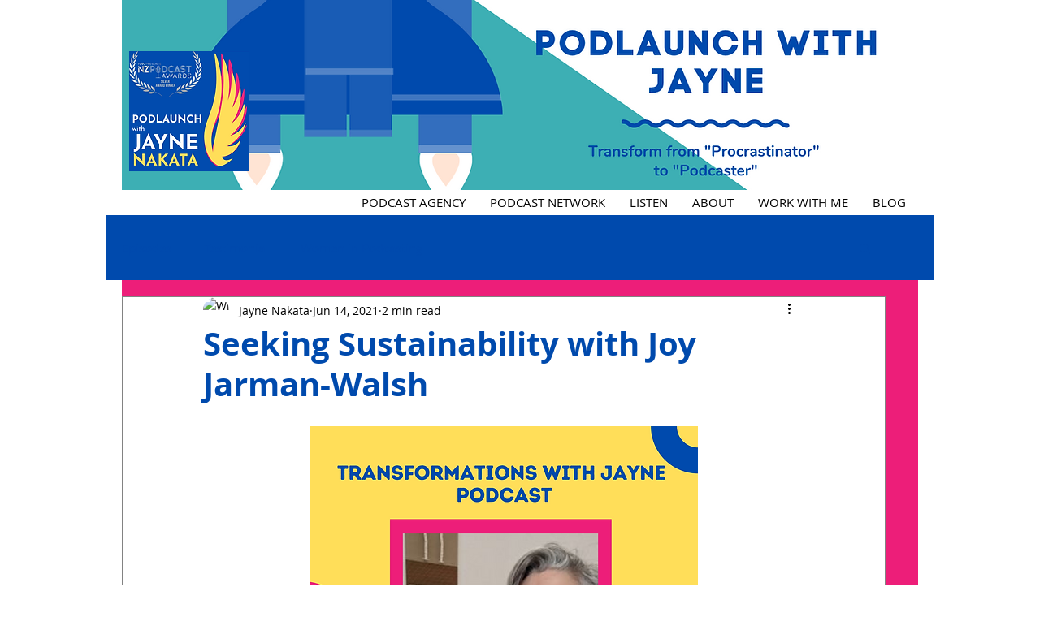

--- FILE ---
content_type: application/javascript
request_url: https://static.parastorage.com/services/communities-blog-ooi/1.3064.0/client-viewer/ricos_plugin_html.chunk.min.js
body_size: 1053
content:
"use strict";(("undefined"!=typeof self?self:this).webpackJsonp__wix_communities_blog_ooi=("undefined"!=typeof self?self:this).webpackJsonp__wix_communities_blog_ooi||[]).push([[4123],{34340:(e,t,n)=>{n.d(t,{f:()=>a});var o=n(24988);const a=e=>e&&"#"!==e[0]&&o.B.test(e)},12046:(e,t,n)=>{n.d(t,{BL:()=>h,By:()=>s,C6:()=>d,DM:()=>p,GJ:()=>c,I7:()=>f,J1:()=>a,Kl:()=>w,M0:()=>u,TT:()=>o,Uw:()=>r,V$:()=>b,cn:()=>i,eO:()=>x,mC:()=>y,tq:()=>g,xe:()=>l,xj:()=>v,yo:()=>m});const o="html-insert-button",a="html-adsense-insert-button",i="html-component",s="iframe-component",r="plugin-toolbar-edit-html-button",l="plugin-toolbar-container-height-button",c="plugin-toolbar-container-width-button",d="html-edit-panel",u="html-edit-panel-footer-actions",m="html-edit-panel-html-segmented-toggle",h="html-edit-panel-html-input",g="html-edit-panel-url-input",w="html-slider-modal",x="html-dimensions-slider-toggle",f="html-dimensions-slider",p="html-dimensions-input",b="ai-widget-html-viewer",y="ai-widget-prompt-input-area",v="floating-container-ai-widget"},35331:(e,t,n)=>{n.r(t),n.d(t,{default:()=>r});var o=n(60751),a=n(98992),i=n(91198),s=n(36140);var r=({node:e,nodeIndex:t,NodeViewContainer:n})=>{const{iframeSandboxDomain:r,config:l}=(0,o.useContext)(a.u);return o.createElement(n,{node:e,nodeIndex:t},o.createElement(s.a,{htmlData:e.htmlData,settings:l[i.d],iframeSandboxDomain:r,isViewer:!0}))}},36140:(e,t,n)=>{n.d(t,{a:()=>p});var o=n(60751),a=n(59743),i=n(34340),s=n(24988);const r=e=>{const t=e&&s.B.match(e)&&s.B.match(e)?.[0];return t&&["http:","https:",""].includes(t.schema)?t.url:null};var l=n(12046),c=n(14689);var d="fthL6";var u=({iframeRef:e,isViewer:t,...n})=>{const{tabIndex:i}=(0,o.useContext)(a.iB);return o.createElement("iframe",{ref:e,className:d,title:"remote content","data-hook":l.By,style:{backgroundColor:"transparent"},allow:t?"fullscreen; autoplay; encrypted-media":"fullscreen; encrypted-media",allowFullScreen:!0,...n,tabIndex:i})};const m="undefined"==typeof window,h=({html:e,onHeightChange:t,iframeSandboxDomain:n,isViewer:a})=>{const[i,s]=(0,o.useState)(!1),[r,l]=(0,o.useState)(!1),[c]=(0,o.useState)(Math.random().toString(36).substr(2,9)),d=n.replace(/\/$/,""),[h,g]=(0,o.useState)(null),w=o.useRef(null),x=({data:e})=>{const{type:n,id:o,height:a}=e;"htmlPlugin:heightResize"===n&&o===c&&(t(a),window?.ricosHtmlPlugins||(window.ricosHtmlPlugins=new Set),window.ricosHtmlPlugins.add(o))};(0,o.useEffect)((()=>(s(!0),!m&&window.addEventListener("message",x),()=>{!m&&window.removeEventListener("message",x)})),[]),(0,o.useEffect)((()=>(!m&&h&&(w.current=new MutationObserver((e=>{e.forEach((e=>{"childList"===e.type&&e.removedNodes.forEach((e=>{(e===h||e.contains(h))&&l(!1)}))}))})),w.current.observe(document.body,{childList:!0,subtree:!0})),()=>{w.current&&w.current.disconnect()})),[h]);(0,o.useEffect)((()=>{var t;r&&(t=e,h?.contentWindow?.postMessage({type:"htmlPlugin:updateContent",id:c,content:t},"*"))}),[e,r]);const f=(0,o.useCallback)((()=>{l(!0)}),[]);return i?o.createElement(u,{style:{backgroundColor:"transparent"},onLoad:f,iframeRef:g,isViewer:a,src:d+"/html/2b2e4b_d767b483cae16e027c4ea8ac7906fbf4.html"}):null};var g=n(55812);var w=e=>{const[t]=(0,o.useState)((()=>(0,g.A)())),[n,a]=(0,o.useState)(!1),i=(0,o.useCallback)((()=>{a(!0),window?.ricosHtmlPlugins||(window.ricosHtmlPlugins=new Set),window.ricosHtmlPlugins.add(t)}),[t]);return o.useEffect((()=>{const e=setTimeout((()=>{n||i()}),5e3);return()=>clearTimeout(e)}),[n,i]),o.createElement(u,{...e,onLoad:i,sandbox:"allow-popups allow-presentation allow-forms allow-same-origin allow-scripts"})},x="jOq97",f="dqbNF";const p=o.forwardRef((({settings:e,htmlData:t,iframeSandboxDomain:n,onIframeHeightChange:s,isViewer:d=!1},u)=>{const{isMobile:m}=(0,o.useContext)(a.iB),[g,p]=o.useState(),b=(0,o.useMemo)((()=>{const{containerData:n,autoHeight:o}=t;if(!1!==o&&g)return s?.(g),g;const a=n?.height?.custom,i=parseInt(a||"");return!a||"string"==typeof a&&a.endsWith("%")||isNaN(i)?g||e.height||c.rU:i}),[t,e.height,g]),y={width:m?"auto":t.containerData?.width?.custom||e.width||c.ec+"px",height:b+"px",maxHeight:b+"px"},v=(0,o.useMemo)((()=>{const n=(e=>{if(!e)return;const t=/http.+com/gm.exec(e);return t?t[0]:void 0})(e.siteDomain);return((e,t)=>{const n=e?.includes("adsbygoogle"),o=e?.includes("data-page-url=");if(t&&n&&!o){const n=`<ins class="adsbygoogle"\n\tdata-page-url="${t}"`;return e?.replace(new RegExp('<ins class="adsbygoogle"',"g"),n)}return e})(t.html,n)}),[t.html]);return o.createElement("div",{className:x,style:y,"data-hook":l.cn,ref:u},v?o.createElement(h,{iframeSandboxDomain:n||"https://www.filesusr.com",key:c.kg,html:v,onHeightChange:e=>{e>0&&e!==g&&p(e)},isViewer:d}):t.url&&(0,i.f)(t.url)?o.createElement(w,{key:c.GG,tabIndex:0,src:r(t.url),isViewer:d}):o.createElement("div",{className:f}))}))},55812:(e,t,n)=>{n.d(t,{A:()=>o});var o=()=>{let e=(new Date).getTime();return"xxxxxxxx-xxxx-4xxx-yxxx-xxxxxxxxxxxx".replace(/[xy]/g,(t=>{const n=(e+16*Math.random())%16|0;return e=Math.floor(e/16),("x"===t?n:3&n|8).toString(16)}))}}}]);
//# sourceMappingURL=ricos_plugin_html.chunk.min.js.map